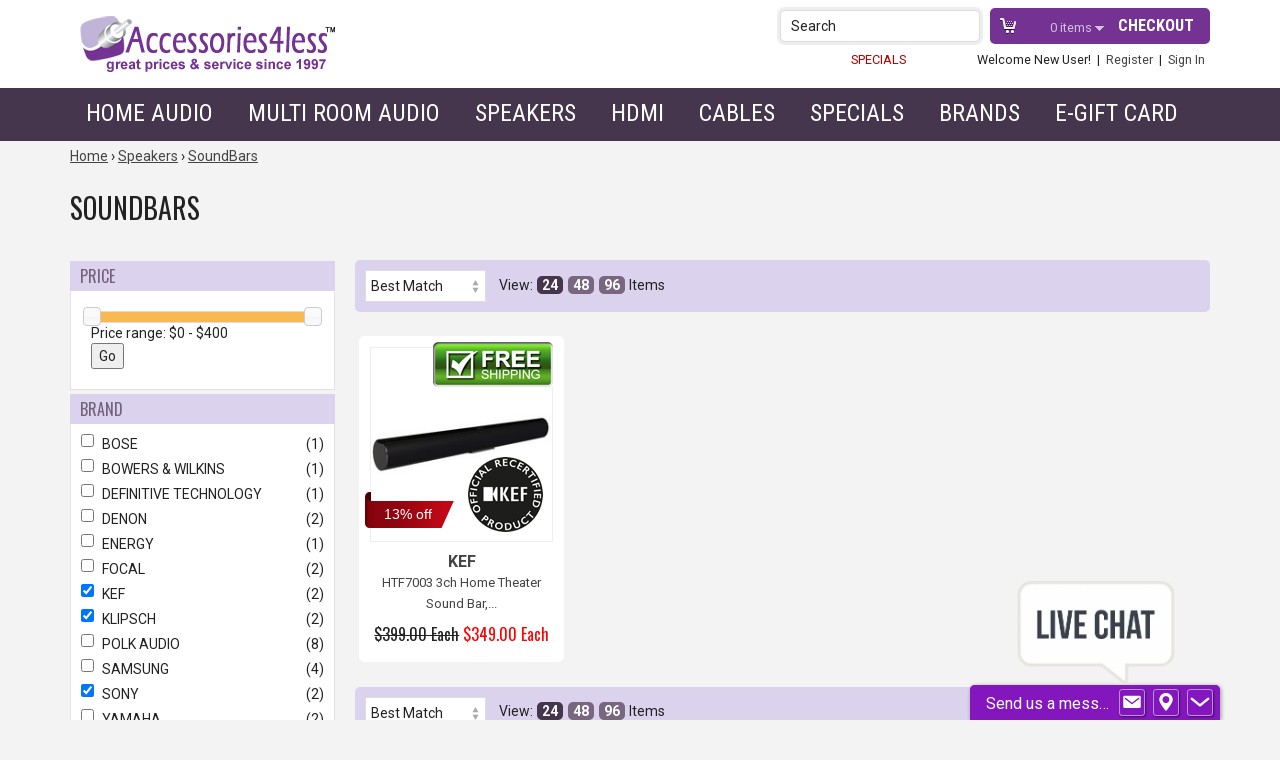

--- FILE ---
content_type: text/html; charset=UTF-8
request_url: https://www.accessories4less.com/make-a-store/category/soundbars/speakers/soundbars/1.html?brand_f%5B%5D=KEF&brand_f%5B%5D=NAIM&brand_f%5B%5D=SONY&brand_f%5B%5D=KLIPSCH&speakers_key%5B%5D=Passive&brand_f%5B%5D=HEOS
body_size: 11061
content:
<!DOCTYPE HTML>
<html xmlns="http://www.w3.org/1999/xhtml"
      xmlns:og="http://ogp.me/ns#"
      xmlns:fb="http://www.facebook.com/2008/fbml">
    
	<head>
		<meta name="google-site-verification" content="nlHlyIq7pHlexIP8XoeOjBEcUM6-ni5I_6V0mJXF7LA" />

		<title>SoundBars | Accessories4less</title>

		<meta name="keywords" content="SoundBars" />
		<meta name="description" content="" />
		<meta name="viewport" content="width=device-width">

				<meta name="format-detection" content="telephone=no">

		
		
<meta http-equiv="Content-Type" content="text/html; charset=utf-8" />
<meta name="generator" content="Mi9Retail.e-Commerce &trade;, http://mi9retail.com v2025.10 Krasimir-Kostadinov" />
<script type="text/javascript">var smarty_vars = {"divinity":{"page":"category","action":"index"},"html_url":"https:\/\/www.accessories4less.com\/","secure_html_url":"https:\/\/www.accessories4less.com\/","rel_html_url":"\/","rel_assets_url":"\/mas_assets\/","request_uri":"https:\/\/www.accessories4less.com\/make-a-store\/category\/soundbars\/speakers\/soundbars\/1.html?brand_f%5B%5D=KEF&brand_f%5B%5D=NAIM&brand_f%5B%5D=SONY&brand_f%5B%5D=KLIPSCH&speakers_key%5B%5D=Passive&brand_f%5B%5D=HEOS","relative_request_uri":"\/make-a-store\/category\/soundbars\/speakers\/soundbars\/1.html?brand_f%5B%5D=KEF&brand_f%5B%5D=NAIM&brand_f%5B%5D=SONY&brand_f%5B%5D=KLIPSCH&speakers_key%5B%5D=Passive&brand_f%5B%5D=HEOS","company":"Accessories4less","cart_behavior":"ajax","mas_id":null,"ultimo":"t6c5wo","gdpr_required":false,"return_url":"9387226.cccd690f464c42ed46d8ae274f6591ca1cc7aa50","currency":"","currency_symbol":"$","selected_currency":"USD","selected_currency_symbol":"$","theme":"accessories4less_2024","core_theme":"responsive2","theme_assets_url":"\/mas_assets\/theme\/accessories4less_2024\/","id":"soundbars"};
</script>
<script type="text/javascript" src="/mas_assets/js/jquery/jquery-3.3.1.min.js?r=t6c5wo"></script>
<script type="text/javascript" src="/mas_assets/js/jquery/jquery-migrate-3.0.1.min.js?r=t6c5wo"></script>
<link rel="icon" href="/mas_assets/cache/image/4/6/6/3/18019.Jpg" type="image/x-icon" />
<link rel="stylesheet" type="text/css" href="/mas_assets/store.css?r=t6c5wo" />
<meta name="miix:extra" content="extra:headers" />
<style>
@media (max-width: 767px) {
  #checkout-summary-box, .sidebar_summary {
    display: block !important;
  }
}
</style>
<link href="https://www.accessories4less.com/make-a-store/category/soundbars/speakers/soundbars/1.html" rel="canonical"/>
<meta property="og:title" content="SoundBars | Accessories4less"/>
<meta property="og:type" content="product"/>
<meta property="og:url" content="https://www.accessories4less.com/make-a-store/category/soundbars/speakers/soundbars/1.html"/>
<meta property="og:image" content="https://www.accessories4less.com/mas_assets/theme/accessories4less_2024/logo.png"/>
<meta property="og:site_name" content="Accessories4less"/>
<meta property="og:description" content=""/>
<meta property="fb:app_id" content=""/>
<meta property="fb:admins" content=""/>

<link href="/mas_assets/theme/accessories4less_2024/css/facets.css?r=t6c5wo" rel="stylesheet" type="text/css"/>
<link rel="stylesheet" type="text/css" href="/mas_assets/js/jquery.ui/themes/base/jquery.ui.all.css?r=t6c5wo"/>
<script type="text/javascript" src="/mas_assets/js/jquery.ui/jquery-ui.min.js?r=t6c5wo"></script>

		<link rel="stylesheet" type="text/css" href="/mas_assets/3rdparty/font_awesome_4.6/css/font-awesome.min.css?r=t6c5wo" media="screen,print" />
       	<link rel="stylesheet" type="text/css" href="/mas_assets/store/responsive2/css/responsive.css?r=t6c5wo" media="screen,print" />
				<link rel="stylesheet" type="text/css" href="/mas_assets/theme/accessories4less_2024/css/print.css?r=t6c5wo"  media="print" />
		
		<link rel="stylesheet" type="text/css" href="/mas_assets/theme/accessories4less_2024/css/accessories4less.css?r=t6c5wo" media="screen" />

				<link href='https://fonts.googleapis.com/css?family=Roboto:400,700,400italic,700italic|Roboto+Condensed:400,700|Oswald' rel='stylesheet' type='text/css'>


	
		<!-- BEGIN MerchantWidget Code -->
		<script id='merchantWidgetScript'

		        src="https://www.gstatic.com/shopping/merchant/merchantwidget.js"

		        defer>

		</script>

		<script type="text/javascript">

		  merchantWidgetScript.addEventListener('load', function () {

		    merchantwidget.start({

		     position: 'RIGHT_TOP'

		   });

		  });

		</script>
	<!-- END MerchantWidget Code -->
	

	</head>

	<body class="browse fieldset-v2 search-form-v2">

	  	        <ul class="skip-links" id="ada-top">
				<li>
			<a href="#ada-navigation">
									Skip to navigation

							</a>
		</li>
				<li>
			<a href="#ada-main">
									Skip to the main content

							</a>
		</li>
				<li>
			<a href="#ada-footer">
				Skip to footer
			</a>
		</li>
	</ul>
                
	    <header class="site-header header-div" role="site-header">
            <div class="site-header-inner container">
	           
				<div class="logo-block col-m-3 col-s-4"><a href="https://www.accessories4less.com/"><img src="/mas_assets/theme/accessories4less_2024/images/logo.gif" /></a></div>				
				<div class="service-block col-m-9 col-s-8">					
					<div id="header-cart">
						<a class="checkout-main" href="https://www.accessories4less.com/checkout">Checkout</a>
						<a href="https://www.accessories4less.com/?page=cart" class="cart-link hover-show-cart">
							<span class="incart-items-count">0</span> items&nbsp;
						</a>
													
					</div>						
					<div class="header-search search-block">
						<span>Search</span>
                    	<button class="search-v2"><span class="fa fa-search"></span></button>
					</div>
					<a href="#" class="js-toggle--menu toggle-menu">&nbsp;</a>		
					<div class="clearright"></div>
					<div id="menu-login">
						<a href="https://www.accessories4less.com/make-a-store/cms/specials/specials/1.html" style="color: #b00000; margin-right: 8%;">SPECIALS</a>
						
    <span class="welcome-user"> Welcome New User! &nbsp;|&nbsp;</span>
    <a href="https://www.accessories4less.com/register">Register</a>
    &nbsp;|&nbsp;
    <a href="https://www.accessories4less.com/login">Sign In</a>

					</div>
				</div><!-- close service block -->
				<div class="clearleft"></div>
			 
                                <ul class="skip-links" id="ada-navigation">
			<li>
			<a href="#ada-top">
				Back to top
			</a>
		</li>
					<li>
			<a href="#ada-main">
									Skip to the main content

							</a>
		</li>
				<li>
			<a href="#ada-footer">
				Skip to footer
			</a>
		</li>
	</ul>
            </div><!--/.site-header-inner-->           
        </header><!--/.site-header-->

        <div class="search-form-wrapper">
    <div class="search-form-content">
        <div class="container">
            <div class="company-logo"><a href="https://www.accessories4less.com/" class="logo-placeholder" title="Accessories4less Logo"><img src="/mas_assets/theme/accessories4less_2024/images/logo.png" alt="Logo" /></a></div>
            <div class="form-results">
                <div class="search-form">
                    <form action="/">
                        <input type="hidden" name="page" value="seek"/>
                        <input type="hidden" name="id[m]" value="pattern"/>
                        
                        <div class="input-group">
                                                        <div class="input-group-input">
                                <label for="q"><span class="ada-hidden">Search form</span></label>
                                <input class="search-field" type="text" id="q" name="id[q]" autocomplete="off" placeholder="Search" required/>
                            </div>
                            <div class="input-group-button">
                                <button type="submit" class="js-search-button fa fa-search" title="Search Button"> <span class="ada-hidden">Search button</span></button>
                            </div>
                        </div>
                    </form>
                 </div>
                 <div class="search-results"></div>
            </div>
        </div>
        <div class="search-form-close fa fa-times"></div>
    </div>
    <div class="overlay"></div>
</div>

        <div class="main-navigation">
			<div class="container">
				 <div class="js-menu-close close-menu"></div>

<ul class="menu-folder level-1">
		<li class="menu-link menu-category-homeaudio" >
		<a href="https://www.accessories4less.com/make-a-store/category/homeaudio/home-audio/1.html"
						
			>Home Audio</a>
				<ul class="menu-folder level-2">						
							<li class="menu-link text-only five" >
						
													<div class="text-only-custom">Receivers & AMP</div>
												
															<ul class="menu-folder level-3">
																			<li class="menu-link menu-category-avreceiver" >
																					<a href="https://www.accessories4less.com/make-a-store/category/avreceiver/home-audio/receivers-amps/home-theater-receivers/1.html"
															
												>Home Theater Receivers</a>
											<div class="clear"></div>
																				</li>
																			<li class="menu-link menu-category-stereoreceivers" >
																					<a href="https://www.accessories4less.com/make-a-store/category/stereoreceivers/home-audio/receivers-amps/stereo-receivers/1.html"
															
												>2 Channel Stereo Receivers</a>
											<div class="clear"></div>
																				</li>
																			<li class="menu-link menu-category-integratedamp" >
																					<a href="https://www.accessories4less.com/make-a-store/category/integratedamp/home-audio/receivers-amps/integrated-amps/1.html"
															
												>Integrated Amps</a>
											<div class="clear"></div>
																				</li>
																			<li class="menu-link menu-category-audioamps" >
																					<a href="https://www.accessories4less.com/make-a-store/category/audioamps/home-audio/receivers-amps/processors-power-amps/1.html"
															
												>Preamps & Power Amps</a>
											<div class="clear"></div>
																				</li>
																			<li class="menu-link menu-category-htib" >
																					<a href="https://www.accessories4less.com/make-a-store/category/htib/home-audio/receivers-amps/packaged-systems/1.html"
															
												>Packaged Systems</a>
											<div class="clear"></div>
																				</li>
																			<li class="menu-link menu-category-executivesystem" >
																					<a href="https://www.accessories4less.com/make-a-store/category/executivesystem/home-audio/receivers-amps/desktop-systems/1.html"
															
												>Desktop Systems</a>
											<div class="clear"></div>
																				</li>
																	</ul>
												<div class="clear"></div>
				</li>
							<li class="menu-link text-only five" >
						
													<div class="text-only-custom">Audio Components</div>
												
															<ul class="menu-folder level-3">
																			<li class="menu-link menu-category-cdplayer" >
																					<a href="https://www.accessories4less.com/make-a-store/category/cdplayer/home-audio/audio-components/cd-sacd-players/1.html"
															
												>CD & SACD Players</a>
											<div class="clear"></div>
																				</li>
																			<li class="menu-link menu-category-turntables" >
																					<a href="https://www.accessories4less.com/make-a-store/category/turntables/home-audio/audio-components/turntables/1.html"
															
												>Turntables</a>
											<div class="clear"></div>
																				</li>
																			<li class="menu-link menu-category-mltiznaudio" >
																					<a href="https://www.accessories4less.com/make-a-store/category/mltiznaudio/home-audio/audio-components/multi-zone-audio/1.html"
															
												>Multi Zone Audio</a>
											<div class="clear"></div>
																				</li>
																			<li class="menu-link menu-category-remote" >
																					<a href="https://www.accessories4less.com/make-a-store/category/remote/home-audio/audio-components/remote-controls/1.html"
															
												>Remote Controls</a>
											<div class="clear"></div>
																				</li>
																			<li class="menu-link menu-category-mounts" >
																					<a href="https://www.accessories4less.com/make-a-store/category/mounts/home-audio/audio-components/tv-stands-mounts/1.html"
															
												>TV Mounts</a>
											<div class="clear"></div>
																				</li>
																			<li class="menu-link menu-category-compprotection" >
																					<a href="https://www.accessories4less.com/make-a-store/category/compprotection/home-audio/audio-components/power-protection/1.html"
															
												>Power Protection</a>
											<div class="clear"></div>
																				</li>
																	</ul>
												<div class="clear"></div>
				</li>
							<li class="menu-link text-only five" >
						
													<div class="text-only-custom">Digital Audio</div>
												
															<ul class="menu-folder level-3">
																			<li class="menu-link menu-category-dac" >
																					<a href="https://www.accessories4less.com/make-a-store/category/dac/home-audio/digital-audio/digital-audio-converters/1.html"
															
												>Digital Audio Converters</a>
											<div class="clear"></div>
																				</li>
																			<li class="menu-link menu-category-networkplayers" >
																					<a href="https://www.accessories4less.com/make-a-store/category/networkplayers/home-audio/digital-audio/network-music-players/1.html"
															
												>Network Players</a>
											<div class="clear"></div>
																				</li>
																	</ul>
												<div class="clear"></div>
				</li>
							<li class="menu-link text-only five" >
						
													<div class="text-only-custom">Headphones</div>
												
															<ul class="menu-folder level-3">
																			<li class="menu-link menu-category-adiophilehdphns" >
																					<a href="https://www.accessories4less.com/make-a-store/category/adiophilehdphns/home-audio/headphones-earphones/headphones/1.html"
															
												>Over Ear Headphones</a>
											<div class="clear"></div>
																				</li>
																			<li class="menu-link menu-category-inearhdphns" >
																					<a href="https://www.accessories4less.com/make-a-store/category/inearhdphns/home-audio/headphones-earphones/in-ear-earbud-headphones/1.html"
															
												>Earbuds</a>
											<div class="clear"></div>
																				</li>
																			<li class="menu-link menu-category-hdphnampsmisc" >
																					<a href="https://www.accessories4less.com/make-a-store/category/hdphnampsmisc/home-audio/headphones-earphones/headphone-amps-misc/1.html"
															
												>Headphone Amplifiers</a>
											<div class="clear"></div>
																				</li>
																	</ul>
												<div class="clear"></div>
				</li>
							<li class="menu-link text-only five" >
						
													<div class="text-only-custom">Extended Warranties</div>
												
															<ul class="menu-folder level-3">
																			<li class="menu-link menu-category-under100" >
																					<a href="https://www.accessories4less.com/make-a-store/category/under100/home-audio/extended-warranties/items-under-100/1.html"
															
												>Items Under $100</a>
											<div class="clear"></div>
																				</li>
																			<li class="menu-link menu-category-100-250" >
																					<a href="https://www.accessories4less.com/make-a-store/category/100-250/home-audio/extended-warranties/items-100-249/1.html"
															
												>Items $100-$249</a>
											<div class="clear"></div>
																				</li>
																			<li class="menu-link menu-category-250-499" >
																					<a href="https://www.accessories4less.com/make-a-store/category/250-499/home-audio/extended-warranties/items-250-499/1.html"
															
												>Items $250-$499</a>
											<div class="clear"></div>
																				</li>
																			<li class="menu-link menu-category-500-1000" >
																					<a href="https://www.accessories4less.com/make-a-store/category/500-1000/home-audio/extended-warranties/items-500-999/1.html"
															
												>Items $500-$999</a>
											<div class="clear"></div>
																				</li>
																			<li class="menu-link menu-category-1000-1500" >
																					<a href="https://www.accessories4less.com/make-a-store/category/1000-1500/home-audio/extended-warranties/items-1000-1499/1.html"
															
												>Items $1000-$1499</a>
											<div class="clear"></div>
																				</li>
																			<li class="menu-link menu-category-1500-2000" >
																					<a href="https://www.accessories4less.com/make-a-store/category/1500-2000/home-audio/extended-warranties/items-1500-1999/1.html"
															
												>Items $1500-$1999</a>
											<div class="clear"></div>
																				</li>
																			<li class="menu-link menu-category-2000-2500" >
																					<a href="https://www.accessories4less.com/make-a-store/category/2000-2500/home-audio/extended-warranties/items-2000-2499/1.html"
															
												>Items $2000-$2499</a>
											<div class="clear"></div>
																				</li>
																			<li class="menu-link menu-category-2500-4000" >
																					<a href="https://www.accessories4less.com/make-a-store/category/2500-4000/home-audio/extended-warranties/items-2500-3999/1.html"
															
												>Items $2500-$3999</a>
											<div class="clear"></div>
																				</li>
																			<li class="menu-link menu-category-4000-5000" >
																					<a href="https://www.accessories4less.com/make-a-store/category/4000-5000/home-audio/extended-warranties/items-4000-4999/1.html"
															
												>Items $4000-$4999</a>
											<div class="clear"></div>
																				</li>
																	</ul>
												<div class="clear"></div>
				</li>
					</ul>		

				<div class="clear"></div>
	</li>
		<li class="menu-link nested" >
		<a href="https://www.accessories4less.com/make-a-store/category/persaud/mulit-room-audio/1.html"
						
			>Multi Room Audio</a>
				<ul class="menu-folder level-2">						
							<li class="menu-link one" >
						
												
															<ul class="menu-folder level-3">
																			<li class="menu-link menu-category-blthspks" >
																					<a href="https://www.accessories4less.com/make-a-store/category/blthspks/mulit-room-audio/bluetooth/wireless-speakers/1.html"
															
												>Bluetooth/Wireless Speakers</a>
											<div class="clear"></div>
																				</li>
																			<li class="menu-link menu-category-heos1" >
																					<a href="https://www.accessories4less.com/make-a-store/category/heos1/mulit-room-audio/denon-heos/1.html"
															
												>Denon Heos</a>
											<div class="clear"></div>
																				</li>
																			<li class="menu-link menu-category-yammc" >
																					<a href="https://www.accessories4less.com/make-a-store/category/yammc/mulit-room-audio/yamaha-musiccast/1.html"
															
												>Yamaha MusicCast</a>
											<div class="clear"></div>
																				</li>
																	</ul>
												<div class="clear"></div>
				</li>
					</ul>		

				<div class="clear"></div>
	</li>
		<li class="menu-link nested" >
		<a href="https://www.accessories4less.com/make-a-store/category/speakersstands/speakers/1.html"
						
			>Speakers</a>
				<ul class="menu-folder level-2">						
							<li class="menu-link four" >
						
												
															<ul class="menu-folder level-3">
																			<li class="menu-link menu-category-atmos" >
																					<a href="https://www.accessories4less.com/make-a-store/category/atmos/speakers/atmos-speakers/1.html"
															
												>Atmos Speakers</a>
											<div class="clear"></div>
																				</li>
																			<li class="menu-link menu-category-blthspks" >
																					<a href="https://www.accessories4less.com/make-a-store/category/blthspks/mulit-room-audio/bluetooth/wireless-speakers/1.html"
															
												>Bluetooth/Wireless Speakers</a>
											<div class="clear"></div>
																				</li>
																			<li class="menu-link menu-category-spkbookshelf" >
																					<a href="https://www.accessories4less.com/make-a-store/category/spkbookshelf/speakers/bookshelf-speakers/1.html"
															
												>Bookshelf Speakers</a>
											<div class="clear"></div>
																				</li>
																			<li class="menu-link menu-category-carspks" >
																					<a href="https://www.accessories4less.com/make-a-store/category/carspks/speakers/car-audio-speakers/1.html"
															
												>Car Audio Speakers</a>
											<div class="clear"></div>
																				</li>
																	</ul>
												<div class="clear"></div>
				</li>
							<li class="menu-link four" >
						
												
															<ul class="menu-folder level-3">
																			<li class="menu-link menu-category-spkcenter" >
																					<a href="https://www.accessories4less.com/make-a-store/category/spkcenter/speakers/center-channel-speakers/1.html"
															
												>Center Channel Speakers</a>
											<div class="clear"></div>
																				</li>
																			<li class="menu-link menu-category-spkfloor" >
																					<a href="https://www.accessories4less.com/make-a-store/category/spkfloor/speakers/floor-standing-speakers/1.html"
															
												>Floor-Standing Speakers</a>
											<div class="clear"></div>
																				</li>
																			<li class="menu-link menu-category-spkinceiling" >
																					<a href="https://www.accessories4less.com/make-a-store/category/spkinceiling/speakers/in-ceiling-speakers/1.html"
															
												>In-Ceiling Speakers</a>
											<div class="clear"></div>
																				</li>
																			<li class="menu-link menu-category-spkinwall" >
																					<a href="https://www.accessories4less.com/make-a-store/category/spkinwall/speakers/in-wall-speakers/1.html"
															
												>In-Wall Speakers</a>
											<div class="clear"></div>
																				</li>
																	</ul>
												<div class="clear"></div>
				</li>
							<li class="menu-link four" >
						
												
															<ul class="menu-folder level-3">
																			<li class="menu-link menu-category-spkonwall" >
																					<a href="https://www.accessories4less.com/make-a-store/category/spkonwall/speakers/on-wall-speakers/1.html"
															
												>On-Wall Speakers</a>
											<div class="clear"></div>
																				</li>
																			<li class="menu-link menu-category-spkoutdoor" >
																					<a href="https://www.accessories4less.com/make-a-store/category/spkoutdoor/speakers/outdoor-speakers/1.html"
															
												>Outdoor Speakers</a>
											<div class="clear"></div>
																				</li>
																			<li class="menu-link menu-category-pwrdspks" >
																					<a href="https://www.accessories4less.com/make-a-store/category/pwrdspks/speakers/powered-stereo-speakers/1.html"
															
												>Powered Stereo Speakers</a>
											<div class="clear"></div>
																				</li>
																			<li class="menu-link menu-category-spksystems" >
																					<a href="https://www.accessories4less.com/make-a-store/category/spksystems/speakers/speaker-packages/1.html"
															
												>Speaker Packages</a>
											<div class="clear"></div>
																				</li>
																	</ul>
												<div class="clear"></div>
				</li>
							<li class="menu-link four" >
						
												
															<ul class="menu-folder level-3">
																			<li class="menu-link menu-category-spkstands" >
																					<a href="https://www.accessories4less.com/make-a-store/category/spkstands/speakers/speaker-stands/brackets/1.html"
															
												>Speaker Stands / Brackets</a>
											<div class="clear"></div>
																				</li>
																			<li class="menu-link menu-category-speakerwirepins" >
																					<a href="https://www.accessories4less.com/make-a-store/category/speakerwirepins/speakers/speaker-wire-connectors/1.html"
															
												>Speaker Wire</a>
											<div class="clear"></div>
																				</li>
																			<li class="menu-link menu-category-soundbars" >
																					<a href="https://www.accessories4less.com/make-a-store/category/soundbars/speakers/soundbars/1.html"
															
												>SoundBar Speakers</a>
											<div class="clear"></div>
																				</li>
																			<li class="menu-link menu-category-spksubwoofer" >
																					<a href="https://www.accessories4less.com/make-a-store/category/spksubwoofer/speakers/powered-subwoofers/1.html"
															
												>Subwoofers</a>
											<div class="clear"></div>
																				</li>
																			<li class="menu-link menu-category-spksurround" >
																					<a href="https://www.accessories4less.com/make-a-store/category/spksurround/speakers/surround/rear-speakers/1.html"
															
												>Surround (rear) Speakers</a>
											<div class="clear"></div>
																				</li>
																	</ul>
												<div class="clear"></div>
				</li>
					</ul>		

				<div class="clear"></div>
	</li>
		<li class="menu-link menu-category-hdmicables" >
		<a href="https://www.accessories4less.com/make-a-store/category/hdmicables/hdmi/1.html"
						
			>HDMI</a>
				<ul class="menu-folder level-2">						
							<li class="menu-link four" >
						
												
															<ul class="menu-folder level-3">
																			<li class="menu-link menu-category-hdmicbls" >
																					<a href="https://www.accessories4less.com/make-a-store/category/hdmicbls/hdmi/hdmi-cables/1.html"
															
												>HDMI Cables</a>
											<div class="clear"></div>
																				</li>
																			<li class="menu-link menu-category-hdmidvi" >
																					<a href="https://www.accessories4less.com/make-a-store/category/hdmidvi/hdmi/hdmi-to-dvi-cables-adapters/1.html"
															
												>HDMI to DVI Cables</a>
											<div class="clear"></div>
																				</li>
																			<li class="menu-link menu-category-hdmielec" >
																					<a href="https://www.accessories4less.com/make-a-store/category/hdmielec/hdmi/hdmi-extenders-amplifiers/1.html"
															
												>HDMI Extenders & Amps</a>
											<div class="clear"></div>
																				</li>
																			<li class="menu-link menu-category-hdmimisc" >
																					<a href="https://www.accessories4less.com/make-a-store/category/hdmimisc/hdmi/hdmi-misc/1.html"
															
												>HDMI Splitters</a>
											<div class="clear"></div>
																				</li>
																	</ul>
												<div class="clear"></div>
				</li>
					</ul>		

				<div class="clear"></div>
	</li>
		<li class="menu-link menu-category-audiocables" >
		<a href="https://www.accessories4less.com/make-a-store/category/audiocables/cables/1.html"
						
			>Cables</a>
				<ul class="menu-folder level-2">						
							<li class="menu-link four" >
						
												
															<ul class="menu-folder level-3">
																			<li class="menu-link menu-category-rcaaudio" >
																					<a href="https://www.accessories4less.com/make-a-store/category/rcaaudio/cables/audio-cables/1.html"
															
												>Audio Cables</a>
											<div class="clear"></div>
																				</li>
																	</ul>
												<div class="clear"></div>
				</li>
							<li class="menu-link four" >
						
												
															<ul class="menu-folder level-3">
																			<li class="menu-link menu-category-digitaloptical" >
																					<a href="https://www.accessories4less.com/make-a-store/category/digitaloptical/cables/digital-optical-cables/1.html"
															
												>Digital Optical Cables</a>
											<div class="clear"></div>
																				</li>
																			<li class="menu-link menu-category-digitalcoaxial" >
																					<a href="https://www.accessories4less.com/make-a-store/category/digitalcoaxial/cables/digital-coaxial-cables/1.html"
															
												>Digital Coaxial Cables</a>
											<div class="clear"></div>
																				</li>
																			<li class="menu-link menu-category-subcables" >
																					<a href="https://www.accessories4less.com/make-a-store/category/subcables/cables/subwoofer-cables/1.html"
															
												>Subwoofer Cables</a>
											<div class="clear"></div>
																				</li>
																	</ul>
												<div class="clear"></div>
				</li>
							<li class="menu-link four" >
						
												
															<ul class="menu-folder level-3">
																			<li class="menu-link menu-category-acpowercords" >
																					<a href="https://www.accessories4less.com/make-a-store/category/acpowercords/cables/ac-power-cords/1.html"
															
												>AC Power Cables</a>
											<div class="clear"></div>
																				</li>
																			<li class="menu-link menu-category-xlr" >
																					<a href="https://www.accessories4less.com/make-a-store/category/xlr/cables/balanced-audio-cables-xlr/1.html"
															
												>Balanced Audio Cables</a>
											<div class="clear"></div>
																				</li>
																	</ul>
												<div class="clear"></div>
				</li>
							<li class="menu-link four" >
						
												
															<ul class="menu-folder level-3">
																			<li class="menu-link menu-category-coaxbulk" >
																					<a href="https://www.accessories4less.com/make-a-store/category/coaxbulk/cables/bulk-coaxial/1.html"
															
												>Bulk Coaxial</a>
											<div class="clear"></div>
																				</li>
																			<li class="menu-link menu-category-spkrbulk" >
																					<a href="https://www.accessories4less.com/make-a-store/category/spkrbulk/cables/bulk-speaker-wire/1.html"
															
												>Bulk Speaker Wire</a>
											<div class="clear"></div>
																				</li>
																	</ul>
												<div class="clear"></div>
				</li>
					</ul>		

				<div class="clear"></div>
	</li>
		<li class="menu-link menu-category-scratch" >
		<a href="https://www.accessories4less.com/make-a-store/category/scratch/outlet/1.html"
						
			>Specials</a>
				<ul class="menu-folder level-2">						
							<li class="menu-link image-only four center" >
						
												
															<ul class="menu-folder level-3">
																			<li class="menu-link image-text" >
																					<a href="https://www.accessories4less.com/make-a-store/category/scrtchdnt/outlet/package-deals/1.html"
															
												><img alt="Package Deals Logo" src="/mas_assets/theme/accessories4less_2024/images/package_deals.gif" /></a>
											<div class="clear"></div>
											<hr /><a href="https://www.accessories4less.com/make-a-store/category/scrtchdnt/outlet/package-deals/1.html" class="uppercase bold">Package Deals</a>
																				</li>
																	</ul>
												<div class="clear"></div>
				</li>
							<li class="menu-link image-only four center" >
						
												
															<ul class="menu-folder level-3">
																			<li class="menu-link image-text" >
																					<a href="https://www.accessories4less.com/make-a-store/category/bargains/outlet/bargain-basement/1.html"
															
												><img alt="Package Deals Logo" src="/mas_assets/theme/accessories4less_2024/images/bargain_basement.gif" /></a>
											<div class="clear"></div>
											<hr /><a href="https://www.accessories4less.com/make-a-store/category/bargains/outlet/bargain-basement/1.html" class="uppercase bold">Bargain Basement</a>
																				</li>
																	</ul>
												<div class="clear"></div>
				</li>
							<li class="menu-link image-only four center" >
						
												
															<ul class="menu-folder level-3">
																			<li class="menu-link image-text" >
																					<a href="https://www.accessories4less.com/make-a-store/category/lstchnc/outlet/e-gift-cards/1.html"
															
												><img alt="Package Deals Logo" src="/mas_assets/theme/accessories4less_2024/images/e_gift_cards.gif" /></a>
											<div class="clear"></div>
											<hr /><a href="https://www.accessories4less.com/make-a-store/category/lstchnc/outlet/e-gift-cards/1.html" class="uppercase bold">E-Gift Cards</a>
																				</li>
																	</ul>
												<div class="clear"></div>
				</li>
							<li class="menu-link image-only four center" >
						
												
															<ul class="menu-folder level-3">
																			<li class="menu-link image-text" >
																					<a href="https://www.accessories4less.com/make-a-store/cms/specials/specials/1.html"
															
												><img alt="Package Deals Logo" src="/mas_assets/theme/accessories4less_2024/images/specials.gif" /></a>
											<div class="clear"></div>
											<hr /><a href="https://www.accessories4less.com/make-a-store/cms/specials/specials/1.html" class="uppercase bold">Specials</a>
																				</li>
																	</ul>
												<div class="clear"></div>
				</li>
					</ul>		

				<div class="clear"></div>
	</li>
		<li class="menu-link menu-category-brand" >
		<a href="https://www.accessories4less.com/make-a-store/category/brand/shop-by-brand/1.html"
						
			>Brands</a>
				<ul class="menu-folder level-2">						
							<li class="menu-link brands" >
											<div class="brands">
							<p><a href="https://www.accessories4less.com/?page=seek&amp;id%5Bm%5D=pattern&amp;id%5Bq%5D=bowers"><img alt="" src="/mas_assets/uploaded/Image/bw1.png" style="height:58px; width:137px" /> </a><a href="https://www.accessories4less.com/?type=&amp;page=search&amp;action=index&amp;id=cps&amp;mode=pattern&amp;search_query=cps&amp;category=&amp;thumb_sort=relevancy"><img alt="CPS Brand Logo" src="/mas_assets/uploaded/Image/cps%281%29.png" style="height:58px; width:137px" /> </a><a href="/make-a-store/brand_category/denon/1.html"><img alt="Denon Brand Logo" src="/mas_assets/uploaded/Image/denonlogo.png" style="height:58px; width:137px" /></a><a href="/make-a-store/brand_category/deftech/1.html"> <img alt="Definitive Technology Brand Logo" src="/mas_assets/uploaded/Image/dflogo1.png" style="height:58px; width:137px" /> </a><a href="/make-a-store/brand_category/ethereal/1.html"><img alt="Ethereal Home Theater Brand Logo" src="/mas_assets/uploaded/Image/ethereallogo.png" style="height:58px; width:137px" /></a><a href="https://www.accessories4less.com/make-a-store/brand_category/focal/1.html"> <img alt="Focal Brand Logo" src="/mas_assets/uploaded/Image/focallogo.png" style="height:58px; width:137px" /> </a><a href="https://www.accessories4less.com/make-a-store/brand_category/integra/1.html"><img alt="" src="/mas_assets/uploaded/Image/intlogo%281%29.jpg" style="height:58px; width:137px" /></a> <a href="/make-a-store/brand_category/kef/1.html"><img alt="KEF Brand Logo" src="/mas_assets/uploaded/Image/keflogo.png" style="height:58px; width:137px" /></a><a href="https://www.accessories4less.com/make-a-store/brand_category/klipsch/1.html"> <img alt="HEOS Brand Logo" src="/mas_assets/uploaded/Image/klipsch%282%29.jpg" style="height:58px; width:137px" /></a><a href="/make-a-store/brand_category/marantz/1.html"> <img alt="Marantz Brand Logo" src="/mas_assets/uploaded/Image/marantzlogo.png" style="height:58px; width:137px" /> </a><a href="/make-a-store/brand_category/musfidel/1.html"><img alt="Musical Fidelity Brand Logo" src="/mas_assets/uploaded/Image/musfidel.png" style="height:58px; width:137px" /></a><a href="/make-a-store/brand_category/naim/1.html"> <img alt="Naim Brand Logo" src="/mas_assets/uploaded/Image/naimlogo%281%29.png" style="height:58px; width:137px" /></a> <a href="/make-a-store/brand_category/onkyo/1.html"><img alt="Onkyo Brand Logo" src="/mas_assets/uploaded/Image/onkyologo.png" style="height:58px; width:137px" /></a><a href="/make-a-store/brand_category/pioneer/1.html"> <img alt="Pioneer Brand Logo" src="/mas_assets/uploaded/Image/pioneer.png" style="height:58px; width:137px" /></a><a href="/make-a-store/brand_category/polk/1.html"> <img alt="Polk Audio Brand Logo" src="/mas_assets/uploaded/Image/polk%281%29.png" style="height:58px; width:137px" /> </a><a href="https://www.accessories4less.com/make-a-store/brand_category/yamaha/1.html"><img alt="" src="/mas_assets/uploaded/Image/yamaha%283%29.png" style="height:58px; width:137px" /></a></p>
						</div>	
						
												
												<div class="clear"></div>
				</li>
					</ul>		

				<div class="clear"></div>
	</li>
		<li class="menu-link menu-category-scratch" >
		<a href="https://www.accessories4less.com/make-a-store/category/scratch/outlet/1.html"
						
			>e-gift card</a>
				<ul class="menu-folder level-2">						
							<li class="menu-link image-only four center" >
						
												
															<ul class="menu-folder level-3">
																			<li class="menu-link image-text" >
																					<a href="https://www.accessories4less.com/make-a-store/category/lstchnc/outlet/e-gift-cards/1.html"
															
												><img alt="Package Deals Logo" src="/mas_assets/theme/accessories4less_2024/images/e_gift_cards.gif" /></a>
											<div class="clear"></div>
											<hr /><a href="https://www.accessories4less.com/make-a-store/category/lstchnc/outlet/e-gift-cards/1.html" class="uppercase bold">E-Gift Cards</a>
																				</li>
																	</ul>
												<div class="clear"></div>
				</li>
					</ul>		

				<div class="clear"></div>
	</li>
	</ul>
			</div>
		</div>

		<div class="main-navigation-overlay js-menu-close"></div>

                    <div class="breadcrumb-wrap">
        <div class="breadcrumbs container" itemscope itemtype="http://schema.org/BreadcrumbList">
            <span itemprop="itemListElement" itemscope itemtype="http://schema.org/ListItem">
                <a itemprop="item" href="https://www.accessories4less.com/"><span itemprop="name">Home</span></a>
                <meta itemprop="position" content="1">
            </span>
                                                <span itemprop="itemListElement" itemscope itemtype="http://schema.org/ListItem"> &#x9b; <a itemprop="item"
                        href="https://www.accessories4less.com/make-a-store/category/speakersstands/speakers/1.html"><span itemprop="name">Speakers</span></a>
                        <meta itemprop="position" content="2">
                    </span>
                                    <span itemprop="itemListElement" itemscope itemtype="http://schema.org/ListItem"> &#x9b; <a itemprop="item"
                        href="https://www.accessories4less.com/make-a-store/category/soundbars/speakers/soundbars/1.html"><span itemprop="name">SoundBars</span></a>
                        <meta itemprop="position" content="3">
                    </span>
                                    </div>
    </div>


                <ul class="skip-links" id="ada-main">
			<li>
			<a href="#ada-top">
				Back to top
			</a>
		</li>
				<li>
			<a href="#ada-navigation">
									Back to navigation
							</a>
		</li>
					<li>
			<a href="#ada-footer">
				Skip to footer
			</a>
		</li>
	</ul>
        <section class="site-content" role="site-content">
            <div class="site-content-inner container">
            		  	 <script class="analytics-data" type="text/javascript"></script>
<div class="category-page">
    <div id="main-col"  class="col-md-12">
        <h1>SoundBars</h1>   
            
        <div id="facet-sidebar" class="col-xs-12 col-s-12 col-m-3">
            <!-- filters -->
            <script type="text/javascript" src="/mas_assets/store/facets.js"></script>	<!-- filters -->
	

		<div id="filters-container" >
		
<div class="filters">
	<h2>Price <span class="arrow down"></span></h2>
	<div class="panel close">
		<div class="category">
			<div id="store_price_slider"></div>
			<input type="hidden" name="store_price_from" class="facet-range"  value=""/>
			<input type="hidden" name="store_price_to" class="facet-range" value=""/>

			Price range:
	<span id="store_price_range_display">
		$0 - $400	</span>
			<br/>
			<input type="button" class="go facet_range_go" name="store_price_go" value="Go" />

		</div>
	</div>
</div>

<script type="text/javascript">
	jQuery(document).ready(function() {
		jQuery("#store_price_slider").slider({
			range: true,
					min: 0,
					max: 400,
			values: [ 0, 400 ],
		slide: function( event, ui ) {
			jQuery("input[name='store_price_from']").val(ui.values[0])
			jQuery("input[name='store_price_to']").val(ui.values[1])
			jQuery("#store_price_range_display").html("$"+ui.values[0]+" - "+"$"+ui.values[1])
			}
	});
	})
</script> <div class="filters">
    <h2>Brand <span class="arrow down"></span></h2>
    <div class="panel close">
                                        <label>
            <input type="checkbox"
                   onclick="window.location='https://www.accessories4less.com/make-a-store/category/soundbars/speakers/soundbars/1.html?brand_f%5B%5D=KEF&brand_f%5B%5D=NAIM&brand_f%5B%5D=SONY&brand_f%5B%5D=KLIPSCH&speakers_key%5B%5D=Passive&brand_f%5B%5D=HEOS&brand_f[]=BOSE'"
            name="brand_f[]"
            value="BOSE"
                        autocomplete="off"
            />
            BOSE
            <span class="count">(1)</span>
        </label>
                                        <label>
            <input type="checkbox"
                   onclick="window.location='https://www.accessories4less.com/make-a-store/category/soundbars/speakers/soundbars/1.html?brand_f%5B%5D=KEF&brand_f%5B%5D=NAIM&brand_f%5B%5D=SONY&brand_f%5B%5D=KLIPSCH&speakers_key%5B%5D=Passive&brand_f%5B%5D=HEOS&brand_f[]=BOWERS%20%26%20WILKINS'"
            name="brand_f[]"
            value="BOWERS &amp; WILKINS"
                        autocomplete="off"
            />
            BOWERS &amp; WILKINS
            <span class="count">(1)</span>
        </label>
                                        <label>
            <input type="checkbox"
                   onclick="window.location='https://www.accessories4less.com/make-a-store/category/soundbars/speakers/soundbars/1.html?brand_f%5B%5D=KEF&brand_f%5B%5D=NAIM&brand_f%5B%5D=SONY&brand_f%5B%5D=KLIPSCH&speakers_key%5B%5D=Passive&brand_f%5B%5D=HEOS&brand_f[]=DEFINITIVE%20TECHNOLOGY'"
            name="brand_f[]"
            value="DEFINITIVE TECHNOLOGY"
                        autocomplete="off"
            />
            DEFINITIVE TECHNOLOGY
            <span class="count">(1)</span>
        </label>
                                        <label>
            <input type="checkbox"
                   onclick="window.location='https://www.accessories4less.com/make-a-store/category/soundbars/speakers/soundbars/1.html?brand_f%5B%5D=KEF&brand_f%5B%5D=NAIM&brand_f%5B%5D=SONY&brand_f%5B%5D=KLIPSCH&speakers_key%5B%5D=Passive&brand_f%5B%5D=HEOS&brand_f[]=DENON'"
            name="brand_f[]"
            value="DENON"
                        autocomplete="off"
            />
            DENON
            <span class="count">(2)</span>
        </label>
                                        <label>
            <input type="checkbox"
                   onclick="window.location='https://www.accessories4less.com/make-a-store/category/soundbars/speakers/soundbars/1.html?brand_f%5B%5D=KEF&brand_f%5B%5D=NAIM&brand_f%5B%5D=SONY&brand_f%5B%5D=KLIPSCH&speakers_key%5B%5D=Passive&brand_f%5B%5D=HEOS&brand_f[]=ENERGY'"
            name="brand_f[]"
            value="ENERGY"
                        autocomplete="off"
            />
            ENERGY
            <span class="count">(1)</span>
        </label>
                                        <label>
            <input type="checkbox"
                   onclick="window.location='https://www.accessories4less.com/make-a-store/category/soundbars/speakers/soundbars/1.html?brand_f%5B%5D=KEF&brand_f%5B%5D=NAIM&brand_f%5B%5D=SONY&brand_f%5B%5D=KLIPSCH&speakers_key%5B%5D=Passive&brand_f%5B%5D=HEOS&brand_f[]=FOCAL'"
            name="brand_f[]"
            value="FOCAL"
                        autocomplete="off"
            />
            FOCAL
            <span class="count">(2)</span>
        </label>
                                                                <label>
            <input type="checkbox"
                   onclick="window.location='https://www.accessories4less.com/make-a-store/category/soundbars/speakers/soundbars/1.html?brand_f%5B%5D=NAIM&brand_f%5B%5D=SONY&brand_f%5B%5D=KLIPSCH&speakers_key%5B%5D=Passive&brand_f%5B%5D=HEOS'"
            name="brand_f[]"
            value="KEF"
             checked="checked"             autocomplete="off"
            />
            KEF
            <span class="count">(2)</span>
        </label>
                                                                <label>
            <input type="checkbox"
                   onclick="window.location='https://www.accessories4less.com/make-a-store/category/soundbars/speakers/soundbars/1.html?brand_f%5B%5D=KEF&brand_f%5B%5D=NAIM&brand_f%5B%5D=SONY&speakers_key%5B%5D=Passive&brand_f%5B%5D=HEOS'"
            name="brand_f[]"
            value="KLIPSCH"
             checked="checked"             autocomplete="off"
            />
            KLIPSCH
            <span class="count">(2)</span>
        </label>
                                        <label>
            <input type="checkbox"
                   onclick="window.location='https://www.accessories4less.com/make-a-store/category/soundbars/speakers/soundbars/1.html?brand_f%5B%5D=KEF&brand_f%5B%5D=NAIM&brand_f%5B%5D=SONY&brand_f%5B%5D=KLIPSCH&speakers_key%5B%5D=Passive&brand_f%5B%5D=HEOS&brand_f[]=POLK%20AUDIO'"
            name="brand_f[]"
            value="POLK AUDIO"
                        autocomplete="off"
            />
            POLK AUDIO
            <span class="count">(8)</span>
        </label>
                                        <label>
            <input type="checkbox"
                   onclick="window.location='https://www.accessories4less.com/make-a-store/category/soundbars/speakers/soundbars/1.html?brand_f%5B%5D=KEF&brand_f%5B%5D=NAIM&brand_f%5B%5D=SONY&brand_f%5B%5D=KLIPSCH&speakers_key%5B%5D=Passive&brand_f%5B%5D=HEOS&brand_f[]=SAMSUNG'"
            name="brand_f[]"
            value="SAMSUNG"
                        autocomplete="off"
            />
            SAMSUNG
            <span class="count">(4)</span>
        </label>
                                                                <label>
            <input type="checkbox"
                   onclick="window.location='https://www.accessories4less.com/make-a-store/category/soundbars/speakers/soundbars/1.html?brand_f%5B%5D=KEF&brand_f%5B%5D=NAIM&brand_f%5B%5D=KLIPSCH&speakers_key%5B%5D=Passive&brand_f%5B%5D=HEOS'"
            name="brand_f[]"
            value="SONY"
             checked="checked"             autocomplete="off"
            />
            SONY
            <span class="count">(2)</span>
        </label>
                                        <label>
            <input type="checkbox"
                   onclick="window.location='https://www.accessories4less.com/make-a-store/category/soundbars/speakers/soundbars/1.html?brand_f%5B%5D=KEF&brand_f%5B%5D=NAIM&brand_f%5B%5D=SONY&brand_f%5B%5D=KLIPSCH&speakers_key%5B%5D=Passive&brand_f%5B%5D=HEOS&brand_f[]=YAMAHA'"
            name="brand_f[]"
            value="YAMAHA"
                        autocomplete="off"
            />
            YAMAHA
            <span class="count">(2)</span>
        </label>
            </div>
</div> <div class="filters">
    <h2>Features <span class="arrow down"></span></h2>
    <div class="panel close">
                                                                <label>
            <input type="checkbox"
                   onclick="window.location='https://www.accessories4less.com/make-a-store/category/soundbars/speakers/soundbars/1.html?brand_f%5B%5D=KEF&brand_f%5B%5D=NAIM&brand_f%5B%5D=SONY&brand_f%5B%5D=KLIPSCH&brand_f%5B%5D=HEOS'"
            name="speakers_key[]"
            value="Passive"
             checked="checked"             autocomplete="off"
            />
            Passive
            <span class="count">(1)</span>
        </label>
                                        <label>
            <input type="checkbox"
                   onclick="window.location='https://www.accessories4less.com/make-a-store/category/soundbars/speakers/soundbars/1.html?brand_f%5B%5D=KEF&brand_f%5B%5D=NAIM&brand_f%5B%5D=SONY&brand_f%5B%5D=KLIPSCH&speakers_key%5B%5D=Passive&brand_f%5B%5D=HEOS&speakers_key[]=tabletopstyle'"
            name="speakers_key[]"
            value="tabletopstyle"
                        autocomplete="off"
            />
            Tabletop base style
            <span class="count">(1)</span>
        </label>
                                        <label>
            <input type="checkbox"
                   onclick="window.location='https://www.accessories4less.com/make-a-store/category/soundbars/speakers/soundbars/1.html?brand_f%5B%5D=KEF&brand_f%5B%5D=NAIM&brand_f%5B%5D=SONY&brand_f%5B%5D=KLIPSCH&speakers_key%5B%5D=Passive&brand_f%5B%5D=HEOS&speakers_key[]=wallmntble'"
            name="speakers_key[]"
            value="wallmntble"
                        autocomplete="off"
            />
            Wall mountable
            <span class="count">(1)</span>
        </label>
            </div>
</div>
		<div class="clear"></div>
	</div>
	<div class="clear"></div>
			<div id="applied-filters-container">
			<h2>Applied Filters</h2>
			<button title="Clear All" onclick="window.location='https://www.accessories4less.com/make-a-store/category/soundbars/speakers/soundbars/1.html'">
				<span class="remove">X</span>Clear All
			</button>
																		<button title="Remove"
								onclick="window.location='https://www.accessories4less.com/make-a-store/category/soundbars/speakers/soundbars/1.html?brand_f%5B%5D=NAIM&brand_f%5B%5D=SONY&brand_f%5B%5D=KLIPSCH&speakers_key%5B%5D=Passive&brand_f%5B%5D=HEOS'"
						>
							<span class="remove">X</span>Brand: KEF
						</button>
											<button title="Remove"
								onclick="window.location='https://www.accessories4less.com/make-a-store/category/soundbars/speakers/soundbars/1.html?KEFNAIMSONYKLIPSCH&speakers_key%5B%5D=PassiveHEOS'"
						>
							<span class="remove">X</span>Brand: 
						</button>
											<button title="Remove"
								onclick="window.location='https://www.accessories4less.com/make-a-store/category/soundbars/speakers/soundbars/1.html?brand_f%5B%5D=KEF&brand_f%5B%5D=NAIM&brand_f%5B%5D=KLIPSCH&speakers_key%5B%5D=Passive&brand_f%5B%5D=HEOS'"
						>
							<span class="remove">X</span>Brand: SONY
						</button>
											<button title="Remove"
								onclick="window.location='https://www.accessories4less.com/make-a-store/category/soundbars/speakers/soundbars/1.html?brand_f%5B%5D=KEF&brand_f%5B%5D=NAIM&brand_f%5B%5D=SONY&speakers_key%5B%5D=Passive&brand_f%5B%5D=HEOS'"
						>
							<span class="remove">X</span>Brand: KLIPSCH
						</button>
											<button title="Remove"
								onclick="window.location='https://www.accessories4less.com/make-a-store/category/soundbars/speakers/soundbars/1.html?KEFNAIMSONYKLIPSCH&speakers_key%5B%5D=PassiveHEOS'"
						>
							<span class="remove">X</span>Brand: 
						</button>
																											<button title="Remove"
								onclick="window.location='https://www.accessories4less.com/make-a-store/category/soundbars/speakers/soundbars/1.html?brand_f%5B%5D=KEF&brand_f%5B%5D=NAIM&brand_f%5B%5D=SONY&brand_f%5B%5D=KLIPSCH&brand_f%5B%5D=HEOS'"
						>
							<span class="remove">X</span>Features: Passive
						</button>
														</div>
	
	
	<script>
		jQuery(document).ready(function() {
			jQuery(".filters h2").on("click", function() {
				jQuery(this).toggleClass("active");
				jQuery(this).next().toggleClass("close expanded");
				jQuery(this).children().toggleClass("down up");
			});
			//jQuery("#show-more span").on("click", function() {
			//	jQuery("#filters-container").toggleClass("min");
			//	jQuery(this).css("display","none");
			//});
		});
	</script>
	
	<!-- end filters -->

            <!-- end filters -->
        </div>
        <div id="facet-thumbs" class="col-xs-12 col-s-12 col-m-9">
            
            
<div class="category-actions">
    <div class="category-sort-order">
    <form name="masform"  method="get" action="https://www.accessories4less.com/?%2Fmake-a-store%2Fcategory%2Fsoundbars%2Fspeakers%2Fsoundbars%2F1_html=&amp;seo=1&amp;brand_f%5B0%5D=KEF&amp;brand_f%5B1%5D=NAIM&amp;brand_f%5B2%5D=SONY&amp;brand_f%5B3%5D=KLIPSCH&amp;brand_f%5B4%5D=HEOS&amp;speakers_key%5B0%5D=Passive&amp;id=soundbars&amp;page=category&amp;p=1">
<input type="hidden" name="type" value=""/>
<input type="hidden" name="page" value="category"/>
<input type="hidden" name="action" value=""/>
<input type="hidden" name="id" value="soundbars"/>
        <input type="hidden" name="mode" value="" />
        <input type="hidden" name="search_query" value="" />
        <input type="hidden" name="category" value="" />

                    <input type="hidden" name="brand_f[]" value="KEF" />
                    <input type="hidden" name="brand_f[]" value="NAIM" />
                    <input type="hidden" name="brand_f[]" value="SONY" />
                    <input type="hidden" name="brand_f[]" value="KLIPSCH" />
                    <input type="hidden" name="brand_f[]" value="HEOS" />
                    <input type="hidden" name="speakers_key[]" value="Passive" />
        
        <label>
            <span class="ada-hidden">Sort by</span>
            <select name="thumb_sort" onchange="this.form.submit()">
                <option value="">Sort by</option>
                                    <option value="store_price.asc">Price Low-High</option>
                                    <option value="store_price.desc">Price High-Low</option>
                                    <option value="relevancy" selected="selected">Best Match</option>
                                    <option value="brand.asc">Brand A-Z</option>
                                    <option value="brand.desc">Brand Z-A</option>
                            </select>
        </label>
    </form></div> 
<span class="results-per-page-list links-per-page">View:
            <a href="https://www.accessories4less.com/?page=index&amp;action=set_per_page&amp;return_url=39056590.baf0789b5d42312fe2c520f75d2776f4089bc0ed&amp;id=24" class="active">24</a>        <a href="https://www.accessories4less.com/?page=index&amp;action=set_per_page&amp;return_url=39056590.baf0789b5d42312fe2c520f75d2776f4089bc0ed&amp;id=48" >48</a>        <a href="https://www.accessories4less.com/?page=index&amp;action=set_per_page&amp;return_url=39056590.baf0789b5d42312fe2c520f75d2776f4089bc0ed&amp;id=96" >96</a> Items
</span>
    

</div><!--/.category-actions-->

<div class="thumbs-wrap thumbs-grid-wrap">
                        
<div class="thumb-grid thumb">
                                <div class="default-badge onsale-item-badge">13% off</div>
                                    <div class="default-badge free-shipping-badge">Free shipping</div>
                       
                    <div class="image-icon-badge"><img src="/mas_assets/theme/accessories4less_2024/images/icons/kefsm.png" /></div>
        
        
        
    <a class="img thumb-img" href="https://www.accessories4less.com/make-a-store/item/kefhtf7003/kef-htf7003-3ch-home-theater-sound-bar-passive/1.html">
        <img src="/mas_assets/empty.png" data-src="/mas_assets/cache/image/6/6/f/d/193x193-26365.Jpg"  alt="KEF HTF7003 3ch Home Theater Sound Bar, Passive"  />
    </a>
    <div class="thumb-content">
                <div class="thumb-name">
            <a href="https://www.accessories4less.com/make-a-store/item/kefhtf7003/kef-htf7003-3ch-home-theater-sound-bar-passive/1.html"><span class="brand">KEF</span><span class="model">HTF7003 3ch Home Theater Sound Bar,...</span></a>
        </div>
        <!-- item description -->
                        
        
        <div class="prices-wrap">
            <!-- item price -->
                                                                                                                <span class="thumb-price">
                            <span id="store_price" style="text-decoration: line-through;">$399.00 Each</span>
                            <span class="thumb-onsale">
                                <span class="sale-price"><span id="sale_price" class="price">$349.00 Each</span></span>
                            </span>    
                        </span>    
                                                        </div>

                    </div><!-- end thumb-content -->    
</div><!-- end of div.thumb -->            </div><!--/.thumbs-wrap-->

<div class="category-actions">
    <div class="category-sort-order">
    <form name="masform"  method="get" action="https://www.accessories4less.com/?%2Fmake-a-store%2Fcategory%2Fsoundbars%2Fspeakers%2Fsoundbars%2F1_html=&amp;seo=1&amp;brand_f%5B0%5D=KEF&amp;brand_f%5B1%5D=NAIM&amp;brand_f%5B2%5D=SONY&amp;brand_f%5B3%5D=KLIPSCH&amp;brand_f%5B4%5D=HEOS&amp;speakers_key%5B0%5D=Passive&amp;id=soundbars&amp;page=category&amp;p=1">
<input type="hidden" name="type" value=""/>
<input type="hidden" name="page" value="category"/>
<input type="hidden" name="action" value=""/>
<input type="hidden" name="id" value="soundbars"/>
        <input type="hidden" name="mode" value="" />
        <input type="hidden" name="search_query" value="" />
        <input type="hidden" name="category" value="" />

                    <input type="hidden" name="brand_f[]" value="KEF" />
                    <input type="hidden" name="brand_f[]" value="NAIM" />
                    <input type="hidden" name="brand_f[]" value="SONY" />
                    <input type="hidden" name="brand_f[]" value="KLIPSCH" />
                    <input type="hidden" name="brand_f[]" value="HEOS" />
                    <input type="hidden" name="speakers_key[]" value="Passive" />
        
        <label>
            <span class="ada-hidden">Sort by</span>
            <select name="thumb_sort" onchange="this.form.submit()">
                <option value="">Sort by</option>
                                    <option value="store_price.asc">Price Low-High</option>
                                    <option value="store_price.desc">Price High-Low</option>
                                    <option value="relevancy" selected="selected">Best Match</option>
                                    <option value="brand.asc">Brand A-Z</option>
                                    <option value="brand.desc">Brand Z-A</option>
                            </select>
        </label>
    </form></div> 
<span class="results-per-page-list links-per-page">View:
            <a href="https://www.accessories4less.com/?page=index&amp;action=set_per_page&amp;return_url=39056591.5379fcc0d24fa0050a57496b0c30aeeff57f5ae2&amp;id=24" class="active">24</a>        <a href="https://www.accessories4less.com/?page=index&amp;action=set_per_page&amp;return_url=39056591.5379fcc0d24fa0050a57496b0c30aeeff57f5ae2&amp;id=48" >48</a>        <a href="https://www.accessories4less.com/?page=index&amp;action=set_per_page&amp;return_url=39056591.5379fcc0d24fa0050a57496b0c30aeeff57f5ae2&amp;id=96" >96</a> Items
</span>
    

</div><!--/.category-actions-->        </div>

    </div><!-- main-col closed -->
    <div class="clear"></div>
</div><!--/.category-page-->


<script>
jQuery(document).ready(function() {
    if (!jQuery('#filters-container').length){
        jQuery('#facet-sidebar,#facet-thumbs').addClass("nofacets");
    }

});
</script>
			</div><!--/.site-content-inner-->
        </section><!--/.site-content-->

                <ul class="skip-links" id="ada-footer">
			<li>
			<a href="#ada-top">
				Back to top
			</a>
		</li>
				<li>
			<a href="#ada-navigation">
									Back to navigation
							</a>
		</li>
				<li>
			<a href="#ada-main">
									Back to the main content
							</a>
		</li>
		</ul>
        <div class="brands-line">
			<div class="">
				<a href="https://www.accessories4less.com/make-a-store/brand/marantz/results/1.html"><img src="/mas_assets/theme/accessories4less_2024/images/brands/marantzlogo.png" alt="Marantz Brand Logo"/></a>
				<a href="https://www.accessories4less.com/make-a-store/brand/denon/results/1.html"><img src="/mas_assets/theme/accessories4less_2024/images/brands/denonlogo.png" alt="Denon Brand Logo"/></a>
				<a href="https://www.accessories4less.com/make-a-store/brand/bwrwlk/results/1.html"><img src="/mas_assets/theme/accessories4less_2024/images/brands/bw.png" alt="Bowers & Wilkins Brand Logo"/></a>
				<a href="https://www.accessories4less.com/make-a-store/brand/yamaha/results/1.html"><img src="/mas_assets/theme/accessories4less_2024/images/brands/yamahalogo.png" alt="Yamaha Brand Logo"/></a>
				<a href="https://www.accessories4less.com/make-a-store/brand/kef/results/1.html"><img src="/mas_assets/theme/accessories4less_2024/images/brands/keflogo.png" alt="KEF Brand Logo"/></a>
				<a href="https://www.accessories4less.com/make-a-store/brand/focal/results/1.html"><img src="/mas_assets/theme/accessories4less_2024/images/brands/focallogo.png" alt="Focal Brand Logo"/></a>
				<a href="https://www.accessories4less.com/make-a-store/brand/polk audio/results/1.html"><img src="/mas_assets/theme/accessories4less_2024/images/brands/polklogo.png" alt="Polk Audio Brand Logo"/></a>
				<a href="https://www.accessories4less.com/make-a-store/brand/ethereal/results/1.html"><img src="/mas_assets/theme/accessories4less_2024/images/brands/ethereallogo.png" alt="Ethereal Brand Logo"/></a>
				<a href="https://www.accessories4less.com/make-a-store/brand/klipsch/results/1.html"><img src="/mas_assets/theme/accessories4less_2024/images/brands/klipsch.png" alt="Klipsch Brand Logo"/></a>
				<a href="https://www.accessories4less.com/make-a-store/brand/deftech/results/1.html"><img src="/mas_assets/theme/accessories4less_2024/images/brands/dflogo.png" alt="Definitive Technology Brand Logo"/></a>
			</div>
		</div>

		<div class="social-line">
			<div class="container">
				<div class="">
					<div class="socials col-m-3 col-s-3">
						<a class="sicon fb" href="https://www.facebook.com/pages/Accessories-4-Less/167849679897966" alt="Facebook Like Link" target="_blank"></a> <a href="https://www.facebook.com/pages/Accessories-4-Less-Inc/271303412972161?ref=br_tf" target="_blank">Like us on Facebook</a>
				    </div>
				</div>
			</div>
		</div>

        <footer class="site-footer footer" role="site-footer">
            <div class="site-footer-inner container">

                <div class="">
					<ul class="menu-folder footer-lvl-1">
			<li class="menu-link text-only col-m-2 col-s-2" >
							<div class="text-only-custom">Browse Categories <i class="fa fa-caret-down" aria-hidden="true"></i></div>
				
									<ul class="menu-folder footer-lvl-2">						
													<li class="menu-link menu-category-homeaudio" >
									
									<a href="https://www.accessories4less.com/make-a-store/category/homeaudio/home-audio/1.html"
												
									>Home Audio</a>
									<div class="clear"></div>
													
							</li>
													<li class="menu-link menu-category-homevideo" >
									
									<a href="https://www.accessories4less.com/make-a-store/category/homevideo/home-video/1.html"
												
									>Home Video</a>
									<div class="clear"></div>
													
							</li>
													<li class="menu-link menu-category-speakersstands" >
									
									<a href="https://www.accessories4less.com/make-a-store/category/speakersstands/speakers/1.html"
												
									>Speakers</a>
									<div class="clear"></div>
													
							</li>
													<li class="menu-link menu-category-hdmicables" >
									
									<a href="https://www.accessories4less.com/make-a-store/category/hdmicables/hdmi/1.html"
												
									>HDMI</a>
									<div class="clear"></div>
													
							</li>
													<li class="menu-link menu-category-audiocables" >
									
									<a href="https://www.accessories4less.com/make-a-store/category/audiocables/cables/1.html"
												
									>Cables</a>
									<div class="clear"></div>
													
							</li>
													<li class="menu-link menu-category-scratch" >
									
									<a href="https://www.accessories4less.com/make-a-store/category/scratch/outlet/1.html"
												
									>Outlet</a>
									<div class="clear"></div>
													
							</li>
											</ul>		
							<div class="clear"></div>
		</li>
			<li class="menu-link text-only col-m-2 col-s-2" >
							<div class="text-only-custom">Customer Service <i class="fa fa-caret-down" aria-hidden="true"></i></div>
				
									<ul class="menu-folder footer-lvl-2">						
													<li class="menu-link " >
									
									<a href="/register"
												
									>Register</a>
									<div class="clear"></div>
													
							</li>
													<li class="menu-link " >
									
									<a href="/account"
												
									>My Account</a>
									<div class="clear"></div>
													
							</li>
													<li class="menu-link " >
									
									<a href="/account/wishlists"
												
									>My Wishlist</a>
									<div class="clear"></div>
													
							</li>
													<li class="menu-link " >
									
									<a href="/account/track"
												
									>Track my Order</a>
									<div class="clear"></div>
													
							</li>
													<li class="menu-link " >
									
									<a href="/cdn-cgi/l/email-protection#[base64]">Return an Item</a>
									<div class="clear"></div>
													
							</li>
													<li class="menu-link menu-cms-returns" >
									
									<a href="https://www.accessories4less.com/make-a-store/cms/returns/returns/1.html"
												
									>Return Policy</a>
									<div class="clear"></div>
													
							</li>
											</ul>		
							<div class="clear"></div>
		</li>
			<li class="menu-link text-only col-m-2 col-s-2" >
							<div class="text-only-custom">Company <i class="fa fa-caret-down" aria-hidden="true"></i></div>
				
									<ul class="menu-folder footer-lvl-2">						
													<li class="menu-link " >
									
									<a href="https://www.accessories4less.com/make-a-store/static/contactus/1.html"
												
									>Contact Us</a>
									<div class="clear"></div>
													
							</li>
													<li class="menu-link menu-cms-aboutus" >
									
									<a href="https://www.accessories4less.com/make-a-store/cms/aboutus/about-us/1.html"
												
									>About Us</a>
									<div class="clear"></div>
													
							</li>
													<li class="menu-link " >
									
									<a href="/make-a-store/static/privacy_policy/1.html"
												
									>Privacy Policy</a>
									<div class="clear"></div>
													
							</li>
													<li class="menu-link menu-cms-terms" >
									
									<a href="https://www.accessories4less.com/make-a-store/cms/terms/terms-and-conditions/1.html"
												
									>Terms & Conditions</a>
									<div class="clear"></div>
													
							</li>
											</ul>		
							<div class="clear"></div>
		</li>
			<li class="menu-link text-only col-m-3 col-s-2" >
							<div class="text-only-custom">Shop with Confidence <i class="fa fa-caret-down" aria-hidden="true"></i></div>
				
									<ul class="menu-folder footer-lvl-2">						
													<li class="menu-link " >
																	<!-- BEGIN: Bizrate Medal (125x73 pixels) -->
										<script data-cfasync="false" src="/cdn-cgi/scripts/5c5dd728/cloudflare-static/email-decode.min.js"></script><script src="//medals.bizrate.com/medals/js/32107_medal.js" alt="Bizrate Logo" type="text/javascript"></script>
										<a class="br-button">
											<img src="//medals.bizrate.com/medals/dynamic/32107_medal.gif" width="125" height="73" border="0" usemap="#32107_medal" alt="See Accessories4less Reviews at Bizrate.com"/>
											<map name="32107_medal">
												<area shape="poly" coords="1,0,1,72,67,72,67,49,124,49,124,0" href="http://www.bizrate.com/reviews/accessories4less/32107/" title="See Accessories4less Reviews at Bizrate.com" target="_blank"/>
												<area shape="rect" coords="68,50,124,72" href="//www.bizrate.com/?rf=sur" title="Bizrate" target="_blank"/>
											</map>
										</a>
									<!-- END: Bizrate Medal (125x73 pixels) -->
													
							</li>
											</ul>		
							<div class="clear"></div>
		</li>
			<li class="menu-link text-only col-m-3 col-s-4" >
							<div class="text-only-custom">Quick Contacts <i class="fa fa-caret-down" aria-hidden="true"></i></div>
				
									<ul class="menu-folder footer-lvl-2">						
													<li class="menu-link contact-info" >
																	<div class="con-info">Sales Questions</div>
									<a href="/cdn-cgi/l/email-protection#8efdefe2ebfdceefededebfdfde1fce7ebfdbae2ebfdfda0ede1e3" title="sales@accessories4less.com"><span class="__cf_email__" data-cfemail="5625373a33251637353533252539243f3325623a3325257835393b">[email&#160;protected]</span></a>
													
							</li>
													<li class="menu-link contact-info" >
																	<div class="con-info">Product Support</div>
									<a href="/cdn-cgi/l/email-protection#7e0d0b0e0e110c0a3e1f1d1d1b0d0d110c171b0d4a121b0d0d501d1113" title="support@accessories4less.com"><span class="__cf_email__" data-cfemail="33404643435c4147735250505640405c415a5640075f5640401d505c5e">[email&#160;protected]</span></a>
													
							</li>
													<li class="menu-link contact-info contact-work-time" >
																	<div class="con-info">Call toll free<span class="work-time">(Mon-Fri 9am-5pm EST)</span></div>
									<a href="tel:800-657-0195"
									title="800-657-0195"			
									>800-657-0195</a>
													
							</li>
											</ul>		
							<div class="clear"></div>
		</li>
	</ul>
					<div class="clearleft"></div>				
				</div><!-- row closed -->
                                
                <div id="copyright">Copyright &copy; 2025 Accessories4less</div>
				<div class="clear"></div>

            </div><!--/.site-footer-inner-->
        </footer><!--/.site-footer-->

        
        
<script data-cfasync="false" src="/cdn-cgi/scripts/5c5dd728/cloudflare-static/email-decode.min.js"></script><script type="text/javascript" src="/mas_assets/store.js?r=t6c5wo"></script>
<script src="/mas_assets/store/autocomplete.js?r=t6c5wo" type="text/javascript"></script>
<script type="text/javascript">smarty_vars.frontend_autocomplete_minimum_chars = 3;</script>
<script type="text/javascript" src="/mas_assets/cache/lang/en_US/accessories4less_2024/store.js?r=t6c5wo"></script>
<script type="text/javascript" src="/mas_assets/cache/lang/en_US/accessories4less_2024/store.items.js?r=t6c5wo"></script>

        <script type="text/javascript" src="/mas_assets/theme/accessories4less_2024/js/accessories4less.js?r=t6c5wo"></script>

		

<script type="text/javascript" >

  var id = '';
  var price = 0;
  if(window.location.pathname == '/')
  {
  var page ="home";
  var google_tag_params = {
  ecomm_pagetype: 'home'
  };
  }
 if(jQuery('.product-information').length > 0)
  {
  var id = new Array();
  var price =  parseFloat(jQuery('#store_price').text().replace(/[^0-9.]/g,''));

  id.push(jQuery('.item-sku').text().split("#:")[1].trim());

  var page ="product";

  var google_tag_params = {
  ecomm_prodid: id,
  ecomm_pagetype: 'product',
  ecomm_totalvalue: parseFloat(price)
  };
  }
  if(window.location.href.indexOf('page=cart') != -1)
  {
  var len = jQuery('.sku').length;
  var id = new Array();
  var price =  parseFloat(jQuery('.info-table td:contains("$")').last().text().replace(/[^0-9.]/g,''));
  for(i=0;i<len;i++)
  {
  id.push(jQuery('.sku')[i].innerText.split(":")[1].trim());
  }
  var page ="cart";
  var google_tag_params = {
  ecomm_prodid: id,
  ecomm_pagetype: 'cart',
  ecomm_totalvalue: parseFloat(price)
  };
  }
  if(jQuery('.filters').length > 0)
  {
  var page ="category";
  var google_tag_params = {
  ecomm_pagetype: 'category',
  };
  }

  var idm = id;
  var page = page;
  var valu =  price;

</script>
		
	<script type='text/javascript'>
       	(function () { 
       		var done = false;
          	var script = document.createElement('script');

           	script.async = true;
           	script.type = 'text/javascript';
           	script.src = 'https://app.purechat.com/VisitorWidget/WidgetScript';
           	document.getElementsByTagName('HEAD').item(0).appendChild(script);

            script.onreadystatechange = script.onload = function (e) 
            {
                if (!done && (!this.readyState || this.readyState == 'loaded' || this.readyState == 'complete')) 
                {
	                var w = new PCWidget({ c: 'd7554549-5332-4823-b566-66041d209ddc', f: true });
                 	done = true;
              	}
           	};
       	})();
	</script>

                <script type="text/javascript" src="/mas_assets/store/responsive2/js/responsive.js?r=t6c5wo"></script>
    </body>
</html>

--- FILE ---
content_type: text/css
request_url: https://www.accessories4less.com/mas_assets/store.css?r=t6c5wo
body_size: 2495
content:
/**
*	MIIX.e-Commerce: Common Store Styling
*/

/* @group Reset Styles */

/*
	html5doctor.com Reset Stylesheet
	v1.6.1
	Last Updated: 2010-09-17
	Author: Richard Clark - http://richclarkdesign.com
	Twitter: @rich_clark
*/

html, body, div, span, object, iframe,
h1, h2, h3, h4, h5, h6, p, blockquote, pre,
abbr, address, cite, code,
del, dfn, em, img, ins, kbd, q, samp,
small, strong, sub, sup, var,
b, i,
dl, dt, dd, ol, ul, li,
fieldset, form, label, legend,
table, caption, tbody, tfoot, thead, tr, th, td,
article, aside, canvas, details, figcaption, figure,
footer, header, hgroup, menu, nav, section, summary,
time, mark, audio, video {
	margin: 0;
	padding: 0;
	border: 0;
	outline: 0;
	font-size: 100%;
	vertical-align: baseline;
	background: transparent;
}

.add-to-wishlist {
  float: right;
  width: 20px;
  height: 20px;
  white-space: nowrap;
  text-indent: 20px;
  overflow: hidden;
  background: transparent url(/mas_assets/icons-sprite.png) no-repeat 0 -69px;
}

.added-to-wishlist {
  float: right;
  width: 23px;
  height: 20px;
  white-space: nowrap;
  text-indent: 23px;
  overflow: hidden;
  background: transparent url(/mas_assets/icons-sprite.png) no-repeat -1px -90px;
}

body {
    line-height:1;
}

article, aside, details, figcaption, figure,
footer, header, hgroup, menu, nav, section {
	display: block;
}

nav ul { list-style: none; }

blockquote, q { quotes: none; }

blockquote:before, blockquote:after,
q:before, q:after { content: ''; content: none; }

a { margin: 0; padding: 0; font-size: 100%; vertical-align: baseline; background: transparent; }

ins { background-color: #ff9; color: #000; text-decoration: none; }

mark { background-color: #ff9; color: #000; font-style: italic; font-weight: bold; }

del { text-decoration: line-through; }

abbr[title], dfn[title] { border-bottom: 1px dotted; cursor: help; }

/* tables still need cellspacing="0" in the markup */
table { border-collapse: collapse; border-spacing: 0; }

hr { display: block; height: 1px; border: 0; border-top: 1px solid #ccc; margin: 1em 0; padding: 0; }

input, select { vertical-align: middle; }

/* END RESET CSS */

/* @end */



/* @group Popups */

/* Frontend Inline Pop-ups ** ** ** ** ** ** ** ** ** ** ** ** ** ** ** ** */
#simplemodal-overlay {
	background: black;
}
div.store-box-spinner {
	width: 100px;
	height: 30px;
	background: url(toolkit/autocomplete/loading/14.gif) no-repeat center center;
}
div.store-box-loading {
	font-size: 11px;
	color: gray;
	background: white url(toolkit/autocomplete/loading/14.gif) no-repeat center 45px;
	padding: 0 10px;
	min-width: 320px;
	min-height: 80px;
	line-height: 60px;
	text-align: center;
	border:3px solid #ccc;
	cursor: default;
}

div.store-box div.error {
	cursor: default;
}

a.modalCloseImg {
	display: block;
	height: 13px;
	line-height:13px;
	width: 14px;
	background: white url(store/close.gif) no-repeat center center; /* 18x15 */
	cursor: pointer;
	position: absolute;
	top: 13px;
	right: 13px;
}

/**
 * KT: use this to hide elements that you do not
 * want to show when a page is opened via ajax
 */

div.store-box .box-ajax-none {
	display: none !important;
}
div.store-box .box-ajax-inline {
	display: inline;
}
div.store-box .box-ajax-invisible {
	display: block;
	background: transparent !important;
	padding: 0 !important;
	margin: 0 !important;
	border: 0 !important;
	width: 100% !important;
}
.box-ajax-show {
	display: none;
}
div.store-box .box-ajax-show {
	display: block;
}

/**
 * KT: default styling for inline popups
 */
div.store-box {
	background: white;
	min-width: 640px;
	max-width: 750px;
	padding: 10px;
	text-align: left;
	-moz-border-radius: 5px;
	-khtml-border-radius: 5px;
	-webkit-border-radius: 5px;
	border-radius:  5px;
	}

	div.store-box h1.store-box-title {
		font: bold 14px "Trebuchet MS", Tahoma, Verdana, Arial, Sans-Serif;

		background: black;
		color: white;

		-moz-border-radius: 3px;
		-khtml-border-radius: 3px;
		-webkit-border-radius: 3px;
		border-radius:  3px;

		margin: 0 0 4px;
		line-height: 30px;
		height: 30px;
		overflow: hidden;
		padding: 0 10px;
		cursor: default;
		}

	div.store-box div.store-box-content {
		background: white;
		clear:both;
		padding: 10px;
		border: 1px solid #CCC;
		border-bottom: 1px solid silver;
		max-height: 450px;
		overflow: auto;
		}

/* Item Reviews Stars ** ** ** ** ** ** ** ** ** ** ** ** ** ** ** ** ** ** */
.reviews-stars,
.reviews-stars-,
.reviews-stars-0 {
	padding-left: 95px;
	background: url(reviews/stars_0.png) no-repeat left center;
	}
.reviews-stars-1,
.reviews-stars-10 {
	background-image: url(reviews/stars_1.0.png);
	}
.reviews-stars-15 {
	background-image: url(reviews/stars_1.5.png);
	}
.reviews-stars-2,
.reviews-stars-20 {
	background-image: url(reviews/stars_2.0.png);
	}
.reviews-stars-25 {
	background-image: url(reviews/stars_2.5.png);
	}
.reviews-stars-3,
.reviews-stars-30 {
	background-image: url(reviews/stars_3.0.png);
	}
.reviews-stars-35 {
	background-image: url(reviews/stars_3.5.png);
	}
.reviews-stars-4,
.reviews-stars-40 {
	background-image: url(reviews/stars_4.0.png);
	}
.reviews-stars-45 {
	background-image: url(reviews/stars_4.5.png);
	}
.reviews-stars-5,
.reviews-stars-50 {
	background-image: url(reviews/stars_5.0.png);
	}

/* Item Review Voting ** ** ** ** ** ** ** ** ** ** ** ** ** ** ** ** ** ** */
a.review-vote {
	cursor: pointer;
	color: #4682B4;
	}
a.review-vote-yes {
	font-weight: bold;
	display: inline-block;
	padding: 2px 0 2px 20px;
	background: url(toolkit/icons/thumb_up.png) no-repeat left center;
	}
a.review-vote-yes:hover {
	color: green;
	}
a.review-vote-no {
	padding: 2px 0 2px 20px;
	background: url(toolkit/icons/thumb_down.png) no-repeat left center;
	}
a.review-vote-no:hover {
	color: red;
	}
.review-vote-response {
	padding-left: 4px;
	}
.review-vote-spinner {
	display: inline-block;
	padding-left: 6px;
	width: 16px;
	height: 16px;
	vertical-align: middle;
	background: url(toolkit/autocomplete/loading/3-4.gif) no-repeat center center;
	}

/* KT: Checkout Steps */
table.checkout_steps {
	cursor: default;
	width:100%;
	-moz-border-radius: 5px;
	-khtml-border-radius: 5px;
	-webkit-border-radius: 5px;
	border-radius:  5px;
	margin: 0 0 1em;
	}

	table.checkout_steps td {
		color: #444;
		padding: 0 1em;
		height: 45px;
		line-height: normal;
		text-align: center;
		background: url(store/checkout_steps.gif) no-repeat center center;
		vertical-align: top;
		}

		table.checkout_steps td a {
			color: #444444 !important;
			}

	table.checkout_steps td.selected {
		background: url(store/checkout_steps.gif) no-repeat top center;
		}

		table.checkout_steps td.selected a {
			font-weight: bold;
			}

	table.checkout_steps td.current {
		background: url(store/checkout_steps.gif) no-repeat bottom center;
		}

/* States AJAX ** ** ** ** ** ** ** ** ** ** ** ** ** ** ** ** ** ** ** ** */

/* this class is attached to the parent while waiting for the result */
.ajax-states-loading {
	background: transparent url(toolkit/autocomplete/loading/5.gif) no-repeat left center;
	}

/* this is the class of the span element, which is appended inside the parent while waiting for the result */
.ajax-states-spinner {
	width: 20px;
	display: inline-block;
	background: transparent url(toolkit/autocomplete/loading/5.gif) no-repeat center center;
	}

/* jQuery UI Autocomplete  ** ** ** ** ** ** ** ** ** ** ** ** ** ** ** ** */
ul.ui-autocomplete {
	background: white;
	text-align: left;
	font-size: .8em;
	}
	ul.ui-autocomplete li.ui-menu-item {
		;
		}
.status-ok {}

.status-warning
{
	background-color: khaki !important;
}

#search-types li {
	display: inline-block;
}

#search-types li.selected {
	font-weight: bold;
}

/* Frontend.Preloader */
div#preloader
{
	position: fixed;	/* no scrolling */
	top: 0;
	left: 0;
	right: 0;
	bottom: 0;

	background-color: #fff;	/* default background color is white */
	z-index: 999999;	/* makes sure it stays on top */

	height: 100vh;
	width: 100%;
}
div#preloader div#preloader-logo
{
	position: absolute;
	left: 50%; /* centers the loading animation horizontally one the screen */
	top: 50%; /* centers the loading animation vertically one the screen */

	width: 200px;
	height: 200px;
	margin: -100px 0 0 -100px; /* is width and height divided by two */

	background-image: url(toolkit/autocomplete/loading/12.gif); /* path to your loading animation */
	background-repeat: no-repeat;
	background-position: center;
}

/* Palmo Loader */
.palmo-loader
{
background: url(toolkit/autocomplete/loading/9.gif) no-repeat center;
background-size: 35px;
height: 100px;
}


.discount-code{
	background: #dedede;
	padding: 2px 10px;
	border-radius: 15px;
	white-space: nowrap;
}
.discount-code .data{font-size: 12px;}
.discount-code a.remove{
	color: #cc0000;
	font-size: 20px;
	font-weight: bold;
	text-decoration: none;
}

--- FILE ---
content_type: text/css
request_url: https://www.accessories4less.com/mas_assets/theme/accessories4less_2024/css/facets.css?r=t6c5wo
body_size: 273
content:
.filters h2 {
	background: #dbd3ed;
	font-size: 16px;
	font-weight: normal;
	cursor: pointer;
	margin: 0;
	padding: 5px 10px;
	border-top: 1px solid #f3f3f3;
}

.filters h2:hover, .filters h2.active {
	background: #e3e3e3;
}

.filters .panel {
	border: 1px solid #e3e3e3;
	border-top: 0;
	padding: 10px;
	background: #ffffff;
}

.filters .panel.close {
	display: none;
}

.filters .panel.expanded {
	display: block;
}

.filters .panel label {
	display: block;
	cursor: pointer;
	margin-bottom: 5px;
	font-size: 14px;
	padding: 0;
	clear: both;
}

.filters .panel label input[type="checkbox"] {
	cursor: pointer;
	margin-right: 5px;
	vertical-align: top;
}

.filters .panel label span.count {
	float: right;
}

.arrow.down {
	width: 0; 
	height: 0; 
	border-left: 6px solid transparent;
	border-right: 6px solid transparent;
	border-top: 6px solid #000000;
	float: right;
	margin-top: 7px;
}

.arrow.up {
	width: 0; 
	height: 0; 
	border-left: 6px solid transparent;
	border-right: 6px solid transparent;
	border-bottom: 6px solid #000000;
	float: right;
	margin-top: 7px;
}

@media (max-width:460px) {
	.filters {width: 100%;}
	#filters-container.min div:nth-of-type(n+5) {display: none;}
}

@media (min-width:461px) and (max-width:767px) {
	.filters {width: 48%; float: left; margin: 0 2% 1% 0;}
	#filters-container.min div:nth-of-type(n+5) {display: none;}
}

@media (min-width: 768px) {
	.filters {width: 100%; float: left; margin: 0 2% 1% 0;}
	#filters-container.min div:nth-of-type(n+5) {display: none;}
}

@media (min-width: 992px) {
	#filters-container {margin-top: 20px;}
	.filters h2, .filters h2:hover, .filters h2.active { background: #dbd3ed;}
	.filters h2 span.arrow {display: none;}
	.filters .panel {display: block !important;}
}
#show-more {
	margin: 15px 0 10px 10px;
	font-size: 22px;
	text-align: center;
}

#show-more span{
	color: #733393;
	text-decoration: none;
	cursor: pointer;
}

#applied-filters-container {
	text-align: center;
	margin: 0;
}

#applied-filters-container h2 {
	font-size: 18px;
	margin: 5px 0;
}

#applied-filters-container button {
	background: #ffffff;
	color: #444;
	border: 2px solid #e3e3e3;
	margin: 2px;
	cursor: pointer;
	padding: 5px;
	border-radius: 3px;
}

#applied-filters-container button:hover {
	background: #e3e3e3;
}

#applied-filters-container button span.remove {
	margin-right: 10px;
}

--- FILE ---
content_type: text/css
request_url: https://www.accessories4less.com/mas_assets/theme/accessories4less_2024/css/print.css?r=t6c5wo
body_size: 1309
content:
/* Print css */
.header-div, 
.main-navigation, 
.brands-line, 
.social-line, 
.footer, 
#left-col, 
#main-breadcrumb,
#poweredby-wrapper-paid,
#register-guest,
#tiptip_holder,
.product-page .product-actions,
.item-tab-nav,
.category-sort-order,
.thumb-navigation-links.nav-pages,
#facet-sidebar,
.order-complete-page .order-info .print-order-pdf {display:none;}

.product-page .product-title,
.product-page .product-images,
.product-page .product-information{width:50%;float:left;}
.product-page .product-images{padding-right: 30px;}

.display-pic .free-shipping-badge {
    background: url(../images/free-shipping-badge.png) top left no-repeat;
    height: 45px;
    width: 120px;
    font-size: 11px;
    font-weight: bold;
    font-family: Roboto Condensed,Arial, sans-serif;
    color: transparent!important;
    letter-spacing: 1px;
    position: absolute;
    top: -5px;
    left: 20px;
    padding: 5px 0 8px 8px;
    z-index: 1;
}

.display-pic .image-icon-badge {
    position: absolute;
    left: 0px;
    top: 60px;
    z-index: 2;
}
.product-prices{margin-top:30px;}

.product-prices .retail-price{
	color:#aaa;
	font-family:Oswald, sans-serif;
	font-weight:normal;
	font-size:1.6em; 
	line-height: 1em;
	float:left;
	margin: 2px 10px 0 0;
}
.product-prices .price{
	color: #444;
    font-family: Oswald, sans-serif;
    font-weight: normal!important;
    font-size: 2em;
    line-height: 1em;
    margin: 0 10px 0 0!important;
    float:left;
}

.product-prices .you-save{
	color:#9d3517;
	font-family:Oswald, sans-serif;
	font-weight:bold;
	font-size:1.5em;
	line-height: 1em;
	float:left;
	margin-top: 3px;
}

.line{border-bottom:1px dotted #ddd;padding:5px 10px;}
	.line .title{width:50%;float:left;}
	.line .value{width:50%;float:left;text-align:right;}

.ask-expert {
    text-align:center;
    margin: 10px 0 0;
    font-family: Roboto Condensed, sans-serif;
    font-style: oblique;
    font-weight: bold;
    font-size: 1.8em;
    color: #9682a2;
}
.ask-expert .phone {
    margin-top: 10px;
    font-family: Oswald, sans-serif;
    color: #444;
    font-style: normal;
    font-weight: normal;
    text-align:center;
    text-transform: uppercase;
    font-size: 1.2em;
}
.ask-expert a.email, .ask-expert a.chat{display:none;}	

div.item-tab-loaded, .item-tab-content, .accordionContent{display:block!important;}
.accordionContent table tr{border-bottom: 1px dotted #ddd;}
.item-tab-content h3{text-transform:uppercase;border-bottom: 3px solid #eee;}

.thumbs-wrap {
    display: flex;
}
.thumb.thumb-grid{
	margin: 0.5%;
    text-align: center;
    background: #fff;
    padding: 10px 10px 40px;
    border-radius: 5px;
    position: relative;
    text-align: center;
    border: 1px solid #fff;
    width: 19%;
}    

.nav-subcatsbox h5 {
    text-transform: uppercase;
    color: #aaa;
    margin: 0px;
     font-size: 1em;
}
.nav-subcatsbox ul {
    margin: 10px 0 0 0;
    padding: 0;
    list-style: none
}
.nav-subcatsbox ul li {
    padding: 5px 3px;
    border-bottom: 1px dotted #eee;
    width: 30%;
    float: left;
    margin-right: 3%;
}
.nav-strip, .category-actions{text-align:center;}
.thumb .free-shipping-badge {
    z-index: 2;
    height: 45px;
    width: 120px;
    font-size: 13px;
    letter-spacing: 1px;
    font-weight: bold;
    font-family: Roboto Condensed, Arial, sans-serif;
    color: transparent!important;
    position: absolute;
    top: 5px;
    right: 10px;
    padding: 5px 10px 2px 0px;
}
.thumb .image-icon-badge {
    position: absolute;
    right: 20px;
    top: 120px;
    z-index: 2;
}

.completed-order-summary .order-details {
    float: left;
    padding-right: 15px;
    width: 50%;
}
.completed-order-summary .summaries {
    float: right;
    padding-left: 15px;
    width: 50%;
}

.shipping-packages-summary .shipto-address, 
.shipping-packages-summary .shipto-method {
    float: left;
    width: 50%;
}
.payment-summary .column {
    float: left;
    padding-right: 15px;
    width: 50%;
}

.cart-page .cart-totals {
    float: right;
    width: 50%;
    border: 1px solid #ddd;
    padding: 15px;
    margin-bottom: 15px;
} 
.cart-page .actions-and-promos {
    float: left;
    padding-right: 15px;
    width: 50%;
}
.cart-page .cart-items .item .item-data {
    display: flex;
    flex-direction: row;
    justify-content: space-between;
    flex-basis: 0;
    flex-grow: 1;
    flex-shrink: 1;
}
.cart-page .cart-items .item .info {
    flex-basis: 70%;
    flex-grow: 0;
    flex-shrink: 0;
}
.cart-page .cart-actions .update-button {
    float: right;
}

.checkout-page .step-title {
    border: 3px solid #ddd;
    font-family: roboto, sans-serif;
    color: #888;
    padding: 15px;
    height: 56px;
    overflow: hidden;
}   

--- FILE ---
content_type: application/javascript; charset=utf-8
request_url: https://www.accessories4less.com/mas_assets/cache/lang/en_US/accessories4less_2024/store.js?r=t6c5wo
body_size: 2083
content:
/* Fri, 26 Dec 2025 20:00:15 -0500 */
divinity.lang.volumes = divinity.lang.volumes || {};
divinity.lang.volumes['store'] = {"add new card":"Add Another Payment Method","credit cards":"Wallets","edit credit card":"Edit Wallet","add credit card":"Add Wallet","brand.asc":"Brand A-Z","brand.desc":"Brand Z-A","store_price.asc":"Price Low-High","store_price.desc":"Price High-Low","created.asc":"Oldest","created.desc":"Newest","id.asc":"Oldest","id.desc":"Newest","top_sellers":"Best Selling","top_sellers.count":"Best Selling","power_reviews_rating.desc":"Rating High-Low","new_arrival":"New Arrivals","relevancy":"Best Match","sku.asc":"SKU A-Z","sku.desc":"SKU Z-A","model.asc":"Model A-Z","model.desc":"Model Z-A","reviews_rating.asc":"Reviews Low-High","reviews_rating.desc":"Reviews High-Low","top_rated.desc":"Top Rated","high":"High","low":"Low","sold-out":"Sold Out","last-one":"Last One!","sign-in\/sign-up":"Sign-in \/ Register","payment":"Payment Method","search_types.item":"Items","search_types.content":"CMS Pages","search_types.category":"Categories","search_types.gift_registry":"Gift Registries","home":"Home","about us":"About Us","shopping cart":"Shopping Cart","view cart":"View Cart","checkout":"Checkout","register":"Register","log in":"Log In","cart":"Cart","we've updated your address based off of the us postal service database. please verify this address is correct:":"We've updated your address based off of the US Postal Service database. Please verify this address is correct:","sorry, you are not authorized to view this website. if you believe this is an error please contact customer service.":"Sorry, you are not authorized to view this website. If you believe this is an error please contact customer service.","we have received your debug diagnostics, thank you for your cooperation.":"We have received your debug diagnostics, thank you for your cooperation.","an error was encountered":"An Error Was Encountered","to help us troubleshoot this issue, please enter a note about the problem you are experiencing and submit this form. thank you.":"To help us troubleshoot this issue, please enter a note about the problem you are experiencing and submit this form. Thank you.","please describe the problem you are encountering:":"Please describe the problem you are encountering:","your account is inactive":"Your Account is Inactive","the account you just created is not active. it is pending approval by the site administrators.":"The account you just created is not active. It is pending approval by the site administrators.","page not found":"Page Not Found","the page you are trying to reach does not exist. please check the url and try again.":"The page you are trying to reach does not exist. Please check the URL and try again.","you have no permissions to perform this action":"You have no permissions to perform this action","a security error occurred":"A Security Error Occurred","under construction":"Under Construction","sorry, we are currently down for maintenance. please try again soon.":"Sorry, we are currently down for maintenance. Please try again soon.","very weak":"Very Weak","weak":"Weak","items_restricted":"We're sorry but we are unable to ship the following item(s) to your selected shipping address: %s .<br> Please remove from your cart or change your shipping address and try again.","strong":"Strong","very strong":"Very Strong","passwords match.":"Passwords match.","passwords do not match.":"Passwords do not match.","please wait while loading the information for this tab...":"Please wait while loading the information for this tab...","account":"Account","sign out":"Sign Out","sign in":"Sign In","welcome new user!":"Welcome New User!","copyright":"Copyright","go to mobile site":"Go To Mobile Site","shop by category":"Shop by category","shop by brand":"Shop by brand","view all":"View all","shop women":"Shop Women","shop men":"Shop Men","explore the store":"Explore The Store","categories":"Categories","clear selection":"clear selection","log out":"Log Out","logout":"Logout","removed for privacy":"Removed for Privacy","use corrected address:":"Use corrected address:","correct manually below:":"Correct manually below:","the address you entered was not validated.":"The address you entered was not validated.","error: %s":"Error: %s","address entered:":"Address Entered:","access denied":"Access Denied","send diagnostics":"Send Diagnostics","error":"Error","to access this page, ask a super administrator to enable the <samp>\\\\%s\\\\\"<\/samp> permission\"":"To access this page, ask a super administrator to enable the <samp>\\\\%s\\\\\"<\/samp> permission\"","unauthorized access":"Unauthorized Access","clear":"Clear","go":"Go","choose more":"Choose more","price range:":"Price range:","fine more:":"Fine more:","previous image":"Previous Image","next image":"Next Image","slide left":"Slide Left","slide right":"Slide Right","closed":"Closed","from %s to %s":"from %s to %s","refine results:":"Refine Results:","share on facebook":"Share On Facebook","please select":"Please Select","please enter:":"Please enter:","welcome, ":"Welcome, ","welcome, %s":"Welcome, %s","my profile":"My Profile","view my orders":"View My Orders","order tracking":"Order Tracking","welcome back, %s":"Welcome back, %s","frequently asked questions":"Frequently Asked Questions","search results":"Search Results","here are the search results for \\\\<b>%s<\/b>\\\\\"\"":"Here are the search results for \\\\<b>%s<\/b>\\\\\"\"","first":"First","previous":"Previous","showing page <b>%s<\/b> of <b>%s<\/b>":"Showing page <b>%s<\/b> of <b>%s<\/b>","<i>%s<\/i> help pages found":"<i>%s<\/i> help pages found","next":"Next","last":"Last","pages:":"Pages:","no matching pages found":"No Matching Pages Found","your search did not return any results. please try a new search.":"Your search did not return any results. Please try a new search.","did you mean:":"Did you mean:","search":"Search","thank you!":"Thank You!","wishlist.default_group_name":"My Wishlist","bt-placeholder-number":"Credit Card","bt-placeholder-exp":"Expiration","bt-placeholder-cvv":"Security Code","first_data_payment_js_empty_card":"Please enter a Card Number!","first_data_payment_js_empty_cvv":"Please enter a CVV!","first_data_payment_js_empty_exp":"Please enter an expiration date!","first_data_payment_js_empty_name":"Please enter a card holder name!","first_data_payment_js_invalid_card":"Please enter a valid Card Number!","first_data_payment_js_invalid_cvv":"Please enter valid CVV!","first_data_payment_js_invalid_exp":"Please enter valid Expiration Date!","first_data_payment_js_invalid_name":"Please enter valid Card Holder Name!","auth.clienttoken is missing":"Sorry, this operation can not currently be completed. Please try again later. Code [CT].","auth.publickeybase64 is missing":"Sorry, this operation can not currently be completed. Please try again later. Code [PK]."}

--- FILE ---
content_type: application/javascript; charset=utf-8
request_url: https://www.accessories4less.com/mas_assets/store/facets.js
body_size: 156
content:
jQuery(document).ready( function() {
	jQuery('.facet_range_go').not('.range-ajax-browsing').click(function(){
		button_name = jQuery(this).attr('name');
		input_name = button_name.replace("_go","");
		from = parseInt(jQuery("input[name='"+input_name+"_from']").val());
		to = parseInt(jQuery("input[name='"+input_name+"_to']").val());
		if(isNaN(from)) {
			from = '';
		}
		if(isNaN(to)) {
			to = '';
		}
		
		if(from == '' && to == '') {
			return false;
		}
		
		if(!isNaN(from) && !isNaN(to)) {
			if(to < from) {
				tmp = from;
				from = to;
				to = tmp;
			}
		}
		
		value = from+"-"+to;
		search = location.search;
		if(search.indexOf(input_name+"[]=")!=-1) {
			search = search.replace(new RegExp(input_name+".{2}=[0-9]*-[0-9]*"),input_name+"[]="+value);
		}
		else {
			char_add = '&';
			if(search.indexOf('?') == -1) {
				char_add = '?';
			}
			search = search+char_add+input_name+"[]="+value;
		}
		current_uri = location.pathname + search;
		window.location = current_uri;
	})
	
	jQuery.each( $('.facet-options'), function(i, option) {
   		jQuery('div.facet-option', option).each(function() {
   			if (jQuery(this).find('input[type="checkbox"]').is(':checked')) {
   				jQuery(this).parent().addClass('active');
   			}
   		});
	});
});

function facet_more(facet) {

}